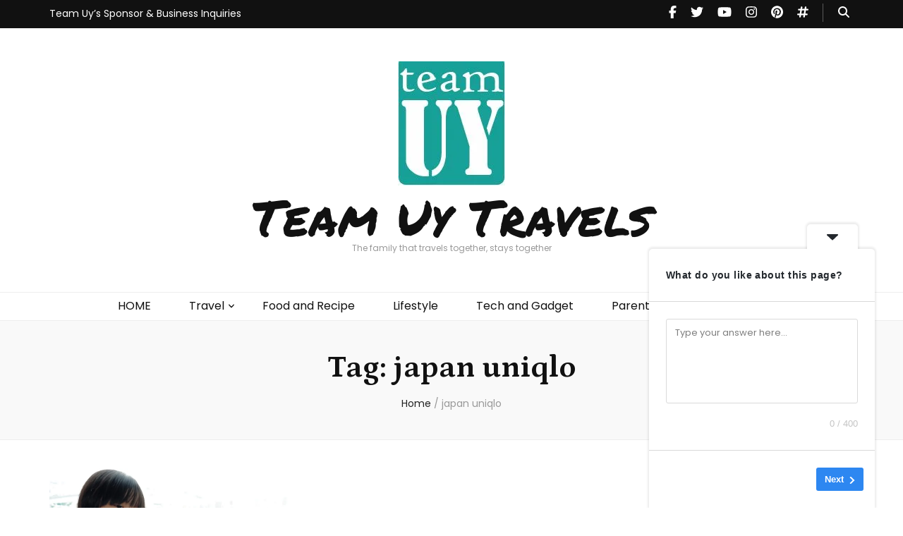

--- FILE ---
content_type: text/html; charset=UTF-8
request_url: https://teamuytravels.com/blog/tag/japan-uniqlo/
body_size: 24685
content:
    <!DOCTYPE html>
    <html lang="en-US">
    <head itemscope itemtype="http://schema.org/WebSite">

    <meta charset="UTF-8">
    <meta name="viewport" content="width=device-width, initial-scale=1">
    <link rel="profile" href="http://gmpg.org/xfn/11">
    
<!-- [BEGIN] Metadata added via All-Meta-Tags plugin by Space X-Chimp ( https://www.spacexchimp.com ) -->
<meta name="B-verify" content="56cd7d12125d6b61ec816267aaea00054550c19e" />
<!-- [END] Metadata added via All-Meta-Tags plugin by Space X-Chimp ( https://www.spacexchimp.com ) -->

<title>japan uniqlo &#8211; Team Uy Travels</title>
<meta name='robots' content='max-image-preview:large' />
	<style>img:is([sizes="auto" i], [sizes^="auto," i]) { contain-intrinsic-size: 3000px 1500px }</style>
	<!-- Jetpack Site Verification Tags -->
<link rel='dns-prefetch' href='//secure.gravatar.com' />
<link rel='dns-prefetch' href='//stats.wp.com' />
<link rel='dns-prefetch' href='//fonts.googleapis.com' />
<link rel='dns-prefetch' href='//v0.wordpress.com' />
<link rel='dns-prefetch' href='//widgets.wp.com' />
<link rel='dns-prefetch' href='//s0.wp.com' />
<link rel='dns-prefetch' href='//0.gravatar.com' />
<link rel='dns-prefetch' href='//1.gravatar.com' />
<link rel='dns-prefetch' href='//2.gravatar.com' />
<link rel='dns-prefetch' href='//jetpack.wordpress.com' />
<link rel='dns-prefetch' href='//public-api.wordpress.com' />
<link rel='preconnect' href='//i0.wp.com' />
<link rel="alternate" type="application/rss+xml" title="Team Uy Travels &raquo; Feed" href="https://teamuytravels.com/feed/" />
<link rel="alternate" type="application/rss+xml" title="Team Uy Travels &raquo; Comments Feed" href="https://teamuytravels.com/comments/feed/" />
<link rel="alternate" type="application/rss+xml" title="Team Uy Travels &raquo; japan uniqlo Tag Feed" href="https://teamuytravels.com/blog/tag/japan-uniqlo/feed/" />
		<!-- This site uses the Google Analytics by MonsterInsights plugin v9.9.0 - Using Analytics tracking - https://www.monsterinsights.com/ -->
							
			
			
							<!-- / Google Analytics by MonsterInsights -->
		
<!-- teamuytravels.com is managing ads with Advanced Ads 2.0.13 – https://wpadvancedads.com/ -->
		<link rel='stylesheet' id='all-css-92e8e966110582c757ce5a07636fb1a4' href='https://teamuytravels.com/_jb_static/??-eJytU8tuGzEM/JueKqtOgSSXoJ8S6MF16KXEjUjF3b8v43UCO60DG+lFAMUZkqOh/G5yiatCVT9R32AV3+AFYSduAMg+iICKTyJeYnOiM4GsLPzujYo1Uc+w5DOK+kicRkcYW2iz38NXBevfjK34AhkDEJTX7sfBRGGG5gg2Ic2X0S13HJ+QPgq0GUW46JNBxUEJSK6aYgJVaH7qkTDtJX2OdAvyil7KTCPq+RYHwCWVUxfl4nSH+1le3Vp8SDq8+fQv/tLpra/xDIQV9lTe0SqFxl2AriaHiiUoXMVbFuScxC3oFNLoC+ducjzhaOdlnEdbFR87UvbSo6SGkyIb4CQ6GTZki5YnZGKzF9MI7XN7mUesm2SaeBgwYSAnEFp6ivz7+PNElsf3xNfLbZ87tNl1/HqpbJ61UDdwkPtfpOa5hmILfK7YzF17BPtSEbKz24OtltGpwfBuzK/ysL67vfmx/nl3e/8txYf1HyCyy4o=' type='text/css' media='all' />
<style id='__EPYT__style-inline-css'>

                .epyt-gallery-thumb {
                        width: 33.333%;
                }
                
</style>
<style id='wp-emoji-styles-inline-css'>

	img.wp-smiley, img.emoji {
		display: inline !important;
		border: none !important;
		box-shadow: none !important;
		height: 1em !important;
		width: 1em !important;
		margin: 0 0.07em !important;
		vertical-align: -0.1em !important;
		background: none !important;
		padding: 0 !important;
	}
</style>
<style id='jetpack-sharing-buttons-style-inline-css'>
.jetpack-sharing-buttons__services-list{display:flex;flex-direction:row;flex-wrap:wrap;gap:0;list-style-type:none;margin:5px;padding:0}.jetpack-sharing-buttons__services-list.has-small-icon-size{font-size:12px}.jetpack-sharing-buttons__services-list.has-normal-icon-size{font-size:16px}.jetpack-sharing-buttons__services-list.has-large-icon-size{font-size:24px}.jetpack-sharing-buttons__services-list.has-huge-icon-size{font-size:36px}@media print{.jetpack-sharing-buttons__services-list{display:none!important}}.editor-styles-wrapper .wp-block-jetpack-sharing-buttons{gap:0;padding-inline-start:0}ul.jetpack-sharing-buttons__services-list.has-background{padding:1.25em 2.375em}
</style>
<style id='classic-theme-styles-inline-css'>
/*! This file is auto-generated */
.wp-block-button__link{color:#fff;background-color:#32373c;border-radius:9999px;box-shadow:none;text-decoration:none;padding:calc(.667em + 2px) calc(1.333em + 2px);font-size:1.125em}.wp-block-file__button{background:#32373c;color:#fff;text-decoration:none}
</style>
<style id='global-styles-inline-css'>
:root{--wp--preset--aspect-ratio--square: 1;--wp--preset--aspect-ratio--4-3: 4/3;--wp--preset--aspect-ratio--3-4: 3/4;--wp--preset--aspect-ratio--3-2: 3/2;--wp--preset--aspect-ratio--2-3: 2/3;--wp--preset--aspect-ratio--16-9: 16/9;--wp--preset--aspect-ratio--9-16: 9/16;--wp--preset--color--black: #000000;--wp--preset--color--cyan-bluish-gray: #abb8c3;--wp--preset--color--white: #ffffff;--wp--preset--color--pale-pink: #f78da7;--wp--preset--color--vivid-red: #cf2e2e;--wp--preset--color--luminous-vivid-orange: #ff6900;--wp--preset--color--luminous-vivid-amber: #fcb900;--wp--preset--color--light-green-cyan: #7bdcb5;--wp--preset--color--vivid-green-cyan: #00d084;--wp--preset--color--pale-cyan-blue: #8ed1fc;--wp--preset--color--vivid-cyan-blue: #0693e3;--wp--preset--color--vivid-purple: #9b51e0;--wp--preset--gradient--vivid-cyan-blue-to-vivid-purple: linear-gradient(135deg,rgba(6,147,227,1) 0%,rgb(155,81,224) 100%);--wp--preset--gradient--light-green-cyan-to-vivid-green-cyan: linear-gradient(135deg,rgb(122,220,180) 0%,rgb(0,208,130) 100%);--wp--preset--gradient--luminous-vivid-amber-to-luminous-vivid-orange: linear-gradient(135deg,rgba(252,185,0,1) 0%,rgba(255,105,0,1) 100%);--wp--preset--gradient--luminous-vivid-orange-to-vivid-red: linear-gradient(135deg,rgba(255,105,0,1) 0%,rgb(207,46,46) 100%);--wp--preset--gradient--very-light-gray-to-cyan-bluish-gray: linear-gradient(135deg,rgb(238,238,238) 0%,rgb(169,184,195) 100%);--wp--preset--gradient--cool-to-warm-spectrum: linear-gradient(135deg,rgb(74,234,220) 0%,rgb(151,120,209) 20%,rgb(207,42,186) 40%,rgb(238,44,130) 60%,rgb(251,105,98) 80%,rgb(254,248,76) 100%);--wp--preset--gradient--blush-light-purple: linear-gradient(135deg,rgb(255,206,236) 0%,rgb(152,150,240) 100%);--wp--preset--gradient--blush-bordeaux: linear-gradient(135deg,rgb(254,205,165) 0%,rgb(254,45,45) 50%,rgb(107,0,62) 100%);--wp--preset--gradient--luminous-dusk: linear-gradient(135deg,rgb(255,203,112) 0%,rgb(199,81,192) 50%,rgb(65,88,208) 100%);--wp--preset--gradient--pale-ocean: linear-gradient(135deg,rgb(255,245,203) 0%,rgb(182,227,212) 50%,rgb(51,167,181) 100%);--wp--preset--gradient--electric-grass: linear-gradient(135deg,rgb(202,248,128) 0%,rgb(113,206,126) 100%);--wp--preset--gradient--midnight: linear-gradient(135deg,rgb(2,3,129) 0%,rgb(40,116,252) 100%);--wp--preset--font-size--small: 13px;--wp--preset--font-size--medium: 20px;--wp--preset--font-size--large: 36px;--wp--preset--font-size--x-large: 42px;--wp--preset--spacing--20: 0.44rem;--wp--preset--spacing--30: 0.67rem;--wp--preset--spacing--40: 1rem;--wp--preset--spacing--50: 1.5rem;--wp--preset--spacing--60: 2.25rem;--wp--preset--spacing--70: 3.38rem;--wp--preset--spacing--80: 5.06rem;--wp--preset--shadow--natural: 6px 6px 9px rgba(0, 0, 0, 0.2);--wp--preset--shadow--deep: 12px 12px 50px rgba(0, 0, 0, 0.4);--wp--preset--shadow--sharp: 6px 6px 0px rgba(0, 0, 0, 0.2);--wp--preset--shadow--outlined: 6px 6px 0px -3px rgba(255, 255, 255, 1), 6px 6px rgba(0, 0, 0, 1);--wp--preset--shadow--crisp: 6px 6px 0px rgba(0, 0, 0, 1);}:where(.is-layout-flex){gap: 0.5em;}:where(.is-layout-grid){gap: 0.5em;}body .is-layout-flex{display: flex;}.is-layout-flex{flex-wrap: wrap;align-items: center;}.is-layout-flex > :is(*, div){margin: 0;}body .is-layout-grid{display: grid;}.is-layout-grid > :is(*, div){margin: 0;}:where(.wp-block-columns.is-layout-flex){gap: 2em;}:where(.wp-block-columns.is-layout-grid){gap: 2em;}:where(.wp-block-post-template.is-layout-flex){gap: 1.25em;}:where(.wp-block-post-template.is-layout-grid){gap: 1.25em;}.has-black-color{color: var(--wp--preset--color--black) !important;}.has-cyan-bluish-gray-color{color: var(--wp--preset--color--cyan-bluish-gray) !important;}.has-white-color{color: var(--wp--preset--color--white) !important;}.has-pale-pink-color{color: var(--wp--preset--color--pale-pink) !important;}.has-vivid-red-color{color: var(--wp--preset--color--vivid-red) !important;}.has-luminous-vivid-orange-color{color: var(--wp--preset--color--luminous-vivid-orange) !important;}.has-luminous-vivid-amber-color{color: var(--wp--preset--color--luminous-vivid-amber) !important;}.has-light-green-cyan-color{color: var(--wp--preset--color--light-green-cyan) !important;}.has-vivid-green-cyan-color{color: var(--wp--preset--color--vivid-green-cyan) !important;}.has-pale-cyan-blue-color{color: var(--wp--preset--color--pale-cyan-blue) !important;}.has-vivid-cyan-blue-color{color: var(--wp--preset--color--vivid-cyan-blue) !important;}.has-vivid-purple-color{color: var(--wp--preset--color--vivid-purple) !important;}.has-black-background-color{background-color: var(--wp--preset--color--black) !important;}.has-cyan-bluish-gray-background-color{background-color: var(--wp--preset--color--cyan-bluish-gray) !important;}.has-white-background-color{background-color: var(--wp--preset--color--white) !important;}.has-pale-pink-background-color{background-color: var(--wp--preset--color--pale-pink) !important;}.has-vivid-red-background-color{background-color: var(--wp--preset--color--vivid-red) !important;}.has-luminous-vivid-orange-background-color{background-color: var(--wp--preset--color--luminous-vivid-orange) !important;}.has-luminous-vivid-amber-background-color{background-color: var(--wp--preset--color--luminous-vivid-amber) !important;}.has-light-green-cyan-background-color{background-color: var(--wp--preset--color--light-green-cyan) !important;}.has-vivid-green-cyan-background-color{background-color: var(--wp--preset--color--vivid-green-cyan) !important;}.has-pale-cyan-blue-background-color{background-color: var(--wp--preset--color--pale-cyan-blue) !important;}.has-vivid-cyan-blue-background-color{background-color: var(--wp--preset--color--vivid-cyan-blue) !important;}.has-vivid-purple-background-color{background-color: var(--wp--preset--color--vivid-purple) !important;}.has-black-border-color{border-color: var(--wp--preset--color--black) !important;}.has-cyan-bluish-gray-border-color{border-color: var(--wp--preset--color--cyan-bluish-gray) !important;}.has-white-border-color{border-color: var(--wp--preset--color--white) !important;}.has-pale-pink-border-color{border-color: var(--wp--preset--color--pale-pink) !important;}.has-vivid-red-border-color{border-color: var(--wp--preset--color--vivid-red) !important;}.has-luminous-vivid-orange-border-color{border-color: var(--wp--preset--color--luminous-vivid-orange) !important;}.has-luminous-vivid-amber-border-color{border-color: var(--wp--preset--color--luminous-vivid-amber) !important;}.has-light-green-cyan-border-color{border-color: var(--wp--preset--color--light-green-cyan) !important;}.has-vivid-green-cyan-border-color{border-color: var(--wp--preset--color--vivid-green-cyan) !important;}.has-pale-cyan-blue-border-color{border-color: var(--wp--preset--color--pale-cyan-blue) !important;}.has-vivid-cyan-blue-border-color{border-color: var(--wp--preset--color--vivid-cyan-blue) !important;}.has-vivid-purple-border-color{border-color: var(--wp--preset--color--vivid-purple) !important;}.has-vivid-cyan-blue-to-vivid-purple-gradient-background{background: var(--wp--preset--gradient--vivid-cyan-blue-to-vivid-purple) !important;}.has-light-green-cyan-to-vivid-green-cyan-gradient-background{background: var(--wp--preset--gradient--light-green-cyan-to-vivid-green-cyan) !important;}.has-luminous-vivid-amber-to-luminous-vivid-orange-gradient-background{background: var(--wp--preset--gradient--luminous-vivid-amber-to-luminous-vivid-orange) !important;}.has-luminous-vivid-orange-to-vivid-red-gradient-background{background: var(--wp--preset--gradient--luminous-vivid-orange-to-vivid-red) !important;}.has-very-light-gray-to-cyan-bluish-gray-gradient-background{background: var(--wp--preset--gradient--very-light-gray-to-cyan-bluish-gray) !important;}.has-cool-to-warm-spectrum-gradient-background{background: var(--wp--preset--gradient--cool-to-warm-spectrum) !important;}.has-blush-light-purple-gradient-background{background: var(--wp--preset--gradient--blush-light-purple) !important;}.has-blush-bordeaux-gradient-background{background: var(--wp--preset--gradient--blush-bordeaux) !important;}.has-luminous-dusk-gradient-background{background: var(--wp--preset--gradient--luminous-dusk) !important;}.has-pale-ocean-gradient-background{background: var(--wp--preset--gradient--pale-ocean) !important;}.has-electric-grass-gradient-background{background: var(--wp--preset--gradient--electric-grass) !important;}.has-midnight-gradient-background{background: var(--wp--preset--gradient--midnight) !important;}.has-small-font-size{font-size: var(--wp--preset--font-size--small) !important;}.has-medium-font-size{font-size: var(--wp--preset--font-size--medium) !important;}.has-large-font-size{font-size: var(--wp--preset--font-size--large) !important;}.has-x-large-font-size{font-size: var(--wp--preset--font-size--x-large) !important;}
:where(.wp-block-post-template.is-layout-flex){gap: 1.25em;}:where(.wp-block-post-template.is-layout-grid){gap: 1.25em;}
:where(.wp-block-columns.is-layout-flex){gap: 2em;}:where(.wp-block-columns.is-layout-grid){gap: 2em;}
:root :where(.wp-block-pullquote){font-size: 1.5em;line-height: 1.6;}
</style>
<link rel='stylesheet' id='blossom-feminine-google-fonts-css' href='https://fonts.googleapis.com/css?family=Poppins%3A100%2C100italic%2C200%2C200italic%2C300%2C300italic%2Cregular%2Citalic%2C500%2C500italic%2C600%2C600italic%2C700%2C700italic%2C800%2C800italic%2C900%2C900italic%7CPetrona%3A100%2C200%2C300%2Cregular%2C500%2C600%2C700%2C800%2C900%2C100italic%2C200italic%2C300italic%2Citalic%2C500italic%2C600italic%2C700italic%2C800italic%2C900italic%7CPermanent+Marker%3Aregular' media='all' />



<script data-jetpack-boost="ignore" type="text/javascript" src="https://teamuytravels.com/wp-includes/js/jquery/jquery.min.js?ver=3.7.1" id="jquery-core-js"></script>



<link rel="https://api.w.org/" href="https://teamuytravels.com/wp-json/" /><link rel="alternate" title="JSON" type="application/json" href="https://teamuytravels.com/wp-json/wp/v2/tags/43" /><link rel="EditURI" type="application/rsd+xml" title="RSD" href="https://teamuytravels.com/xmlrpc.php?rsd" />
<meta name="generator" content="WordPress 6.7.4" />
	<style>img#wpstats{display:none}</style>
				
				<style>
			.no-js img.lazyload { display: none; }
			figure.wp-block-image img.lazyloading { min-width: 150px; }
							.lazyload, .lazyloading { opacity: 0; }
				.lazyloaded {
					opacity: 1;
					transition: opacity 400ms;
					transition-delay: 0ms;
				}
					</style>
		<meta name="description" content="Posts about japan uniqlo written by Catha" />

<!-- Jetpack Open Graph Tags -->
<meta property="og:type" content="website" />
<meta property="og:title" content="japan uniqlo &#8211; Team Uy Travels" />
<meta property="og:url" content="https://teamuytravels.com/blog/tag/japan-uniqlo/" />
<meta property="og:site_name" content="Team Uy Travels" />
<meta property="og:image" content="https://i0.wp.com/teamuytravels.com/wp-content/uploads/2018/01/cropped-team-uy-logo.jpg?fit=512%2C512&#038;ssl=1" />
<meta property="og:image:width" content="512" />
<meta property="og:image:height" content="512" />
<meta property="og:image:alt" content="" />
<meta property="og:locale" content="en_US" />

<!-- End Jetpack Open Graph Tags -->
<link rel="icon" href="https://i0.wp.com/teamuytravels.com/wp-content/uploads/2018/01/cropped-team-uy-logo.jpg?fit=32%2C32&#038;ssl=1" sizes="32x32" />
<link rel="icon" href="https://i0.wp.com/teamuytravels.com/wp-content/uploads/2018/01/cropped-team-uy-logo.jpg?fit=192%2C192&#038;ssl=1" sizes="192x192" />
<link rel="apple-touch-icon" href="https://i0.wp.com/teamuytravels.com/wp-content/uploads/2018/01/cropped-team-uy-logo.jpg?fit=180%2C180&#038;ssl=1" />
<meta name="msapplication-TileImage" content="https://i0.wp.com/teamuytravels.com/wp-content/uploads/2018/01/cropped-team-uy-logo.jpg?fit=270%2C270&#038;ssl=1" />
<style type='text/css' media='all'>     
    .content-newsletter .blossomthemes-email-newsletter-wrapper.bg-img:after,
    .widget_blossomthemes_email_newsletter_widget .blossomthemes-email-newsletter-wrapper:after{
        background: rgba(4, 195, 216, 0.8);    }
    
    /* primary color */
    a{
    	color: #04c3d8;
    }
    
    a:hover, a:focus {
    	color: #04c3d8;
    }

    .secondary-nav ul li a:hover,
    .secondary-nav ul li:hover > a,
    .secondary-nav .current_page_item > a,
    .secondary-nav .current-menu-item > a,
    .secondary-nav .current_page_ancestor > a,
    .secondary-nav .current-menu-ancestor > a,
    .secondary-nav ul li a:focus, 
    .secondary-nav ul li:focus > a, 
    .header-t .social-networks li a:hover,
    .header-t .social-networks li a:focus, 
    .main-navigation ul li a:hover,
    .main-navigation ul li:hover > a,
    .main-navigation .current_page_item > a,
    .main-navigation .current-menu-item > a,
    .main-navigation .current_page_ancestor > a,
    .main-navigation .current-menu-ancestor > a,
    .main-navigation ul li a:focus, 
    .main-navigation ul li:focus > a, 
    .banner .banner-text .cat-links a:hover,
    .banner .banner-text .cat-links a:focus, 
    .banner .banner-text .title a:hover,
    .banner .banner-text .title a:focus, 
    #primary .post .text-holder .entry-header .entry-title a:hover,
     #primary .post .text-holder .entry-header .entry-title a:focus, 
     .archive .blossom-portfolio .entry-header .entry-title a:hover, 
     .archive .blossom-portfolio .entry-header .entry-title a:focus, 
    .widget ul li a:hover,
 .widget ul li a:focus,
    .site-footer .widget ul li a:hover,
 .site-footer .widget ul li a:focus,
    .related-post .post .text-holder .cat-links a:hover,
 .related-post .post .text-holder .cat-links a:focus,
 .related-post .post .text-holder .entry-title a:hover,
 .related-post .post .text-holder .entry-title a:focus,
    .comments-area .comment-body .comment-metadata a:hover,
 .comments-area .comment-body .comment-metadata a:focus,
    .search #primary .search-post .text-holder .entry-header .entry-title a:hover,
 .search #primary .search-post .text-holder .entry-header .entry-title a:focus,
    .site-title a:hover, .site-title a:focus, 
    .widget_bttk_popular_post ul li .entry-header .entry-meta a:hover,
 .widget_bttk_popular_post ul li .entry-header .entry-meta a:focus,
 .widget_bttk_pro_recent_post ul li .entry-header .entry-meta a:hover,
 .widget_bttk_pro_recent_post ul li .entry-header .entry-meta a:focus,
    .widget_bttk_popular_post .style-two li .entry-header .cat-links a,
    .widget_bttk_pro_recent_post .style-two li .entry-header .cat-links a,
    .widget_bttk_popular_post .style-three li .entry-header .cat-links a,
    .widget_bttk_pro_recent_post .style-three li .entry-header .cat-links a,
    .site-footer .widget_bttk_posts_category_slider_widget .carousel-title .title a:hover,
 .site-footer .widget_bttk_posts_category_slider_widget .carousel-title .title a:focus,
    .portfolio-sorting .button:hover,
 .portfolio-sorting .button:focus,
    .portfolio-sorting .button.is-checked,
    .portfolio-item .portfolio-img-title a:hover,
 .portfolio-item .portfolio-img-title a:focus,
    .portfolio-item .portfolio-cat a:hover,
 .portfolio-item .portfolio-cat a:focus,
    .entry-header .portfolio-cat a:hover,
 .entry-header .portfolio-cat a:focus, 
    .widget ul li a:hover, .widget ul li a:focus, 
    .widget_bttk_posts_category_slider_widget .carousel-title .title a:hover, 
    .widget_bttk_posts_category_slider_widget .carousel-title .title a:focus, 
    .widget_bttk_popular_post ul li .entry-header .entry-meta a:hover, 
    .widget_bttk_popular_post ul li .entry-header .entry-meta a:focus, 
    .widget_bttk_pro_recent_post ul li .entry-header .entry-meta a:hover, 
    .widget_bttk_pro_recent_post ul li .entry-header .entry-meta a:focus, 
    #primary .post .text-holder .entry-footer .share .social-networks li a:hover,
 #primary .post .text-holder .entry-footer .share .social-networks li a:focus, 
 .author-section .text-holder .social-networks li a:hover,
 .author-section .text-holder .social-networks li a:focus, 
 .comments-area .comment-body .fn a:hover,
 .comments-area .comment-body .fn a:focus, 
 .archive #primary .post .text-holder .entry-header .top .share .social-networks li a:hover,
    .archive #primary .post .text-holder .entry-header .top .share .social-networks li a:focus,
    .widget_rss .widget-title a:hover,
.widget_rss .widget-title a:focus, 
.search #primary .search-post .text-holder .entry-header .top .share .social-networks li a:hover,
 .search #primary .search-post .text-holder .entry-header .top .share .social-networks li a:focus, 
 .submenu-toggle:hover, 
    .submenu-toggle:focus,
    .entry-content a:hover,
   .entry-summary a:hover,
   .page-content a:hover,
   .comment-content a:hover,
   .widget .textwidget a:hover{
        color: #04c3d8;
    }

    .category-section .col .img-holder .text-holder,
    .pagination a{
        border-color: #04c3d8;
    }

    .category-section .col .img-holder .text-holder span,
    #primary .post .text-holder .entry-footer .btn-readmore:hover,
    #primary .post .text-holder .entry-footer .btn-readmore:focus, 
    .pagination a:hover,
    .pagination a:focus,
    .widget_calendar caption,
    .widget_calendar table tbody td a,
    .widget_tag_cloud .tagcloud a:hover,
 .widget_tag_cloud .tagcloud a:focus,
    #blossom-top,
    .single #primary .post .entry-footer .tags a:hover,
    .single #primary .post .entry-footer .tags a:focus, 
    .error-holder .page-content a:hover,
 .error-holder .page-content a:focus,
    .widget_bttk_author_bio .readmore:hover,
 .widget_bttk_author_bio .readmore:focus,
    .widget_bttk_image_text_widget ul li .btn-readmore:hover,
 .widget_bttk_image_text_widget ul li .btn-readmore:focus,
    .widget_bttk_custom_categories ul li a:hover .post-count,
 .widget_bttk_custom_categories ul li a:hover:focus .post-count,
    .content-instagram ul li .instagram-meta .like,
    .content-instagram ul li .instagram-meta .comment,
    #secondary .widget_blossomtheme_featured_page_widget .text-holder .btn-readmore:hover,
 #secondary .widget_blossomtheme_featured_page_widget .text-holder .btn-readmore:focus,
    #secondary .widget_blossomtheme_companion_cta_widget .btn-cta:hover,
 #secondary .widget_blossomtheme_companion_cta_widget .btn-cta:focus,
    #secondary .widget_bttk_icon_text_widget .text-holder .btn-readmore:hover,
 #secondary .widget_bttk_icon_text_widget .text-holder .btn-readmore:focus,
    .site-footer .widget_blossomtheme_companion_cta_widget .btn-cta:hover,
 .site-footer .widget_blossomtheme_companion_cta_widget .btn-cta:focus,
    .site-footer .widget_blossomtheme_featured_page_widget .text-holder .btn-readmore:hover,
 .site-footer .widget_blossomtheme_featured_page_widget .text-holder .btn-readmore:focus,
    .site-footer .widget_bttk_icon_text_widget .text-holder .btn-readmore:hover,
 .site-footer .widget_bttk_icon_text_widget .text-holder .btn-readmore:focus, 
    .widget_bttk_social_links ul li a:hover, 
    .widget_bttk_social_links ul li a:focus, 
    .widget_bttk_posts_category_slider_widget .owl-theme .owl-prev:hover,
 .widget_bttk_posts_category_slider_widget .owl-theme .owl-prev:focus,
 .widget_bttk_posts_category_slider_widget .owl-theme .owl-next:hover,
 .widget_bttk_posts_category_slider_widget .owl-theme .owl-next:focus{
        background: #04c3d8;
    }

    .pagination .current,
    .post-navigation .nav-links .nav-previous a:hover,
    .post-navigation .nav-links .nav-next a:hover, 
 .post-navigation .nav-links .nav-previous a:focus,
 .post-navigation .nav-links .nav-next a:focus{
        background: #04c3d8;
        border-color: #04c3d8;
    }

    #primary .post .entry-content blockquote,
    #primary .page .entry-content blockquote{
        border-bottom-color: #04c3d8;
        border-top-color: #04c3d8;
    }

    #primary .post .entry-content .pull-left,
    #primary .page .entry-content .pull-left,
    #primary .post .entry-content .pull-right,
    #primary .page .entry-content .pull-right{border-left-color: #04c3d8;}

    .error-holder .page-content h2{
        text-shadow: 6px 6px 0 #04c3d8;
    }

    
    body,
    button,
    input,
    select,
    optgroup,
    textarea{
        font-family : Poppins;
        font-size   : 16px;
    }

    #primary .post .entry-content blockquote cite,
    #primary .page .entry-content blockquote cite {
        font-family : Poppins;
    }

    .banner .banner-text .title,
    #primary .sticky .text-holder .entry-header .entry-title,
    #primary .post .text-holder .entry-header .entry-title,
    .author-section .text-holder .title,
    .post-navigation .nav-links .nav-previous .post-title,
    .post-navigation .nav-links .nav-next .post-title,
    .related-post .post .text-holder .entry-title,
    .comments-area .comments-title,
    .comments-area .comment-body .fn,
    .comments-area .comment-reply-title,
    .page-header .page-title,
    #primary .post .entry-content blockquote,
    #primary .page .entry-content blockquote,
    #primary .post .entry-content .pull-left,
    #primary .page .entry-content .pull-left,
    #primary .post .entry-content .pull-right,
    #primary .page .entry-content .pull-right,
    #primary .post .entry-content h1,
    #primary .page .entry-content h1,
    #primary .post .entry-content h2,
    #primary .page .entry-content h2,
    #primary .post .entry-content h3,
    #primary .page .entry-content h3,
    #primary .post .entry-content h4,
    #primary .page .entry-content h4,
    #primary .post .entry-content h5,
    #primary .page .entry-content h5,
    #primary .post .entry-content h6,
    #primary .page .entry-content h6,
    .search #primary .search-post .text-holder .entry-header .entry-title,
    .error-holder .page-content h2,
    .widget_bttk_author_bio .title-holder,
    .widget_bttk_popular_post ul li .entry-header .entry-title,
    .widget_bttk_pro_recent_post ul li .entry-header .entry-title,
    .widget_bttk_posts_category_slider_widget .carousel-title .title,
    .content-newsletter .blossomthemes-email-newsletter-wrapper .text-holder h3,
    .widget_blossomthemes_email_newsletter_widget .blossomthemes-email-newsletter-wrapper .text-holder h3,
    #secondary .widget_bttk_testimonial_widget .text-holder .name,
    #secondary .widget_bttk_description_widget .text-holder .name,
    .site-footer .widget_bttk_description_widget .text-holder .name,
    .site-footer .widget_bttk_testimonial_widget .text-holder .name,
    .portfolio-text-holder .portfolio-img-title,
    .portfolio-holder .entry-header .entry-title,
    .single-blossom-portfolio .post-navigation .nav-previous a,
    .single-blossom-portfolio .post-navigation .nav-next a,
    .related-portfolio-title{
        font-family: Petrona;
    }

    .site-title{
        font-size   : 70px;
        font-family : Permanent Marker;
        font-weight : 400;
        font-style  : normal;
    }
    
               
    </style>		<style type="text/css" id="wp-custom-css">
			.woocommerce-page .archive-description {
    display: none;
}		</style>
		
</head>

<body class="archive tag tag-japan-uniqlo tag-43 wp-custom-logo hfeed rightsidebar aa-prefix-teamu-" itemscope itemtype="http://schema.org/WebPage">
	
    <div id="page" class="site"><a aria-label="skip to content" class="skip-link" href="#content">Skip to Content</a>
        <header id="masthead" class="site-header" itemscope itemtype="http://schema.org/WPHeader">
    
		<div class="header-t">
			<div class="container">

                				    <button aria-label="secondary menu toggle button" id="secondary-toggle-button" data-toggle-target=".menu-modal" data-toggle-body-class="showing-menu-modal" aria-expanded="false" data-set-focus=".close-nav-toggle"><i class="fa fa-bars"></i></button>	
                
                <nav id="secondary-navigation" class="secondary-nav" itemscope itemtype="http://schema.org/SiteNavigationElement">
                    <div class="secondary-menu-list menu-modal cover-modal" data-modal-target-string=".menu-modal">
                        <button class="close close-nav-toggle" data-toggle-target=".menu-modal" data-toggle-body-class="showing-menu-modal" aria-expanded="false" data-set-focus=".menu-modal">
                            <span class="toggle-bar"></span>
                            <span class="toggle-bar"></span>
                        </button>
                        <div class="mobile-menu" aria-label="Mobile">
                			<div class="menu-places-container"><ul id="secondary-menu" class="menu-modal"><li id="menu-item-144" class="menu-item menu-item-type-post_type menu-item-object-page menu-item-144"><a href="https://teamuytravels.com/travel-sponsor-business-opportunities/">Team Uy&#8217;s Sponsor &#038; Business Inquiries</a></li>
</ul></div>                        </div>
                    </div>
                
        		</nav><!-- #secondary-navigation -->
                
				<div class="right">
					<div class="tools">
						<div class="form-section">
							<button aria-label="search toggle button" id="btn-search" class="search-toggle btn-search " data-toggle-target=".search-modal" data-toggle-body-class="showing-search-modal" data-set-focus=".search-modal .search-field" aria-expanded="false">
                                <i class="fas fa-search"></i>
                            </button>
							<div class="form-holder search-modal cover-modal" data-modal-target-string=".search-modal">
								<div class="form-holder-inner">
                                    <form role="search" method="get" class="search-form" action="https://teamuytravels.com/">
				<label>
					<span class="screen-reader-text">Search for:</span>
					<input type="search" class="search-field" placeholder="Search &hellip;" value="" name="s" />
				</label>
				<input type="submit" class="search-submit" value="Search" />
			</form>                        
                                </div>
							</div>
						</div>
                        					
					</div>
                    
					    <ul class="social-networks">
    	            <li><a href="https://www.facebook.com/TeamUyTravels" target="_blank" rel="nofollow"><i class="fa fa-facebook"></i></a></li>    	   
                        <li><a href="https://twitter.com/TeamUyTravels" target="_blank" rel="nofollow"><i class="fa fa-twitter"></i></a></li>    	   
                        <li><a href="https://www.youtube.com/teamuy" target="_blank" rel="nofollow"><i class="fa fa-youtube-play"></i></a></li>    	   
                        <li><a href="https://www.instagram.com/team.uy" target="_blank" rel="nofollow"><i class="fa fa-instagram"></i></a></li>    	   
                        <li><a href="https://www.pinterest.com/teamuytravels" target="_blank" rel="nofollow"><i class="fa fa-pinterest"></i></a></li>    	   
                        <li><a href="https://tiktok.com/@teamuyph" target="_blank" rel="nofollow"><i class="fas fa-hashtag"></i></a></li>    	   
            	</ul>
                        
				</div>
                
			</div>
		</div><!-- .header-t -->
        
		<div class="header-m site-branding">
			<div class="container" itemscope itemtype="http://schema.org/Organization">
				<a href="https://teamuytravels.com/" class="custom-logo-link" rel="home"><img width="152" height="176"   alt="Team Uy Travels" decoding="async" data-attachment-id="243" data-permalink="https://teamuytravels.com/cropped-team-uy-logo-1-jpg/" data-orig-file="https://i0.wp.com/teamuytravels.com/wp-content/uploads/2018/01/cropped-team-uy-logo-1.jpg?fit=152%2C176&amp;ssl=1" data-orig-size="152,176" data-comments-opened="1" data-image-meta="{&quot;aperture&quot;:&quot;0&quot;,&quot;credit&quot;:&quot;&quot;,&quot;camera&quot;:&quot;&quot;,&quot;caption&quot;:&quot;&quot;,&quot;created_timestamp&quot;:&quot;0&quot;,&quot;copyright&quot;:&quot;&quot;,&quot;focal_length&quot;:&quot;0&quot;,&quot;iso&quot;:&quot;0&quot;,&quot;shutter_speed&quot;:&quot;0&quot;,&quot;title&quot;:&quot;&quot;,&quot;orientation&quot;:&quot;0&quot;}" data-image-title="cropped-team-uy-logo-1.jpg" data-image-description="&lt;p&gt;https://teamuytravels.com/wp-content/uploads/2018/01/cropped-team-uy-logo-1.jpg&lt;/p&gt;
" data-image-caption="" data-medium-file="https://i0.wp.com/teamuytravels.com/wp-content/uploads/2018/01/cropped-team-uy-logo-1.jpg?fit=152%2C176&amp;ssl=1" data-large-file="https://i0.wp.com/teamuytravels.com/wp-content/uploads/2018/01/cropped-team-uy-logo-1.jpg?fit=152%2C176&amp;ssl=1" data-src="https://i0.wp.com/teamuytravels.com/wp-content/uploads/2018/01/cropped-team-uy-logo-1.jpg?fit=152%2C176&amp;ssl=1" class="custom-logo lazyload" src="[data-uri]" /><noscript><img width="152" height="176" src="https://i0.wp.com/teamuytravels.com/wp-content/uploads/2018/01/cropped-team-uy-logo-1.jpg?fit=152%2C176&amp;ssl=1" class="custom-logo" alt="Team Uy Travels" decoding="async" data-attachment-id="243" data-permalink="https://teamuytravels.com/cropped-team-uy-logo-1-jpg/" data-orig-file="https://i0.wp.com/teamuytravels.com/wp-content/uploads/2018/01/cropped-team-uy-logo-1.jpg?fit=152%2C176&amp;ssl=1" data-orig-size="152,176" data-comments-opened="1" data-image-meta="{&quot;aperture&quot;:&quot;0&quot;,&quot;credit&quot;:&quot;&quot;,&quot;camera&quot;:&quot;&quot;,&quot;caption&quot;:&quot;&quot;,&quot;created_timestamp&quot;:&quot;0&quot;,&quot;copyright&quot;:&quot;&quot;,&quot;focal_length&quot;:&quot;0&quot;,&quot;iso&quot;:&quot;0&quot;,&quot;shutter_speed&quot;:&quot;0&quot;,&quot;title&quot;:&quot;&quot;,&quot;orientation&quot;:&quot;0&quot;}" data-image-title="cropped-team-uy-logo-1.jpg" data-image-description="&lt;p&gt;https://teamuytravels.com/wp-content/uploads/2018/01/cropped-team-uy-logo-1.jpg&lt;/p&gt;
" data-image-caption="" data-medium-file="https://i0.wp.com/teamuytravels.com/wp-content/uploads/2018/01/cropped-team-uy-logo-1.jpg?fit=152%2C176&amp;ssl=1" data-large-file="https://i0.wp.com/teamuytravels.com/wp-content/uploads/2018/01/cropped-team-uy-logo-1.jpg?fit=152%2C176&amp;ssl=1" /></noscript></a>                    <p class="site-title" itemprop="name"><a href="https://teamuytravels.com/" rel="home" itemprop="url">Team Uy Travels</a></p>
                                    <p class="site-description" itemprop="description">The family that travels together, stays together</p>
                			</div>
		</div><!-- .header-m -->
        
		<div class="header-b">
			<div class="container">
				<button aria-label="primary menu toggle button" id="primary-toggle-button" data-toggle-target=".main-menu-modal" data-toggle-body-class="showing-main-menu-modal" aria-expanded="false" data-set-focus=".close-main-nav-toggle"><i class="fa fa-bars"></i></button>
				<nav id="site-navigation" class="main-navigation" itemscope itemtype="http://schema.org/SiteNavigationElement">
                    <div class="primary-menu-list main-menu-modal cover-modal" data-modal-target-string=".main-menu-modal">
                        <button class="close close-main-nav-toggle" data-toggle-target=".main-menu-modal" data-toggle-body-class="showing-main-menu-modal" aria-expanded="false" data-set-focus=".main-menu-modal"><i class="fa fa-times"></i>Close</button>
                        <div class="mobile-menu" aria-label="Mobile">
                			<div class="menu-home-container"><ul id="primary-menu" class="main-menu-modal"><li id="menu-item-247" class="menu-item menu-item-type-custom menu-item-object-custom menu-item-home menu-item-247"><a href="https://teamuytravels.com">HOME</a></li>
<li id="menu-item-6420" class="menu-item menu-item-type-taxonomy menu-item-object-category menu-item-has-children menu-item-6420"><a href="https://teamuytravels.com/blog/category/travel/">Travel</a>
<ul class="sub-menu">
	<li id="menu-item-169" class="menu-item menu-item-type-taxonomy menu-item-object-category menu-item-169"><a href="https://teamuytravels.com/blog/category/japan/">JAPAN</a></li>
	<li id="menu-item-536" class="menu-item menu-item-type-taxonomy menu-item-object-category menu-item-536"><a href="https://teamuytravels.com/blog/category/south-korea/">SOUTH KOREA</a></li>
	<li id="menu-item-170" class="menu-item menu-item-type-taxonomy menu-item-object-category menu-item-170"><a href="https://teamuytravels.com/blog/category/taiwan/">TAIWAN</a></li>
	<li id="menu-item-329" class="menu-item menu-item-type-taxonomy menu-item-object-category menu-item-329"><a href="https://teamuytravels.com/blog/category/philippines-teamuy/">PHILIPPINES</a></li>
</ul>
</li>
<li id="menu-item-15717" class="menu-item menu-item-type-taxonomy menu-item-object-category menu-item-15717"><a href="https://teamuytravels.com/blog/category/food-and-recipe/">Food and Recipe</a></li>
<li id="menu-item-15715" class="menu-item menu-item-type-taxonomy menu-item-object-category menu-item-15715"><a href="https://teamuytravels.com/blog/category/lifestyle/">Lifestyle</a></li>
<li id="menu-item-15716" class="menu-item menu-item-type-taxonomy menu-item-object-category menu-item-15716"><a href="https://teamuytravels.com/blog/category/tech-and-gadget/">Tech and Gadget</a></li>
<li id="menu-item-6419" class="menu-item menu-item-type-taxonomy menu-item-object-category menu-item-6419"><a href="https://teamuytravels.com/blog/category/mommys-corner/">Parenting</a></li>
<li id="menu-item-282" class="menu-item menu-item-type-post_type menu-item-object-page menu-item-282"><a href="https://teamuytravels.com/meat-team-uy/">Meet Team Uy</a></li>
</ul></div>                        </div>
                    </div>
        		</nav><!-- #site-navigation -->                
			</div>
		</div><!-- .header-b -->
        
	</header><!-- #masthead -->
        <div class="top-bar">
		<div class="container">
			    <header class="page-header">
    <h1 class="page-title">Tag: <span>japan uniqlo</span></h1>    </header><!-- .page-header -->
    <div class="breadcrumb-wrapper">
                <div id="crumbs" itemscope itemtype="http://schema.org/BreadcrumbList"> 
                    <span itemprop="itemListElement" itemscope itemtype="http://schema.org/ListItem">
                        <a itemprop="item" href="https://teamuytravels.com"><span itemprop="name">Home</span></a>
                        <meta itemprop="position" content="1" />
                        <span class="separator">/</span>
                    </span><span class="current" itemprop="itemListElement" itemscope itemtype="http://schema.org/ListItem"><a itemprop="item" href="https://teamuytravels.com/blog/tag/japan-uniqlo/"><span itemprop="name">japan uniqlo</span></a><meta itemprop="position" content="2" /></span></div></div><!-- .breadcrumb-wrapper -->		</div>
	</div>
        <div class="container main-content">
                <div id="content" class="site-content">
            <div class="row">
    
	<div id="primary" class="content-area">
		<main id="main" class="site-main">

		            
            <div class="row">
            
<article id="post-13" class="post-13 post type-post status-publish format-standard has-post-thumbnail hentry category-japan category-tips tag-japan tag-japan-automatic-toilet tag-japan-chopstick tag-japan-hello-kitty tag-japan-tatami tag-japan-uniqlo tag-japan-yukata tag-manga-anime tag-sailormoon tag-sakura tag-shibuya tag-slippers tag-something-to-keep tag-souvenirs tag-sushi tag-tassel tag-travel" itemscope itemtype="https://schema.org/Blog">
	
    <a href="https://teamuytravels.com/blog/2017/07/08/souvenirs-from-japan/" class="post-thumbnail"><img width="450" height="300"   alt="SOPHIA TEAM UY TRAVELS" decoding="async" fetchpriority="high" srcset="https://i0.wp.com/teamuytravels.com/wp-content/uploads/2017/07/DSCF0788-SMALL.jpg?resize=450%2C300&amp;ssl=1 450w, https://i0.wp.com/teamuytravels.com/wp-content/uploads/2017/07/DSCF0788-SMALL.jpg?zoom=2&amp;resize=450%2C300&amp;ssl=1 900w"  data-attachment-id="272" data-permalink="https://teamuytravels.com/blog/2017/07/08/souvenirs-from-japan/dscf0788-small/" data-orig-file="https://i0.wp.com/teamuytravels.com/wp-content/uploads/2017/07/DSCF0788-SMALL.jpg?fit=1332%2C1077&amp;ssl=1" data-orig-size="1332,1077" data-comments-opened="1" data-image-meta="{&quot;aperture&quot;:&quot;4.5&quot;,&quot;credit&quot;:&quot;&quot;,&quot;camera&quot;:&quot;X-A10&quot;,&quot;caption&quot;:&quot;&quot;,&quot;created_timestamp&quot;:&quot;1497387591&quot;,&quot;copyright&quot;:&quot;&quot;,&quot;focal_length&quot;:&quot;16&quot;,&quot;iso&quot;:&quot;400&quot;,&quot;shutter_speed&quot;:&quot;0.0066666666666667&quot;,&quot;title&quot;:&quot;&quot;,&quot;orientation&quot;:&quot;1&quot;}" data-image-title="SOPHIA TEAM UY TRAVELS" data-image-description="" data-image-caption="&lt;p&gt;SOPHIA TEAM UY TRAVELS&lt;/p&gt;
" data-medium-file="https://i0.wp.com/teamuytravels.com/wp-content/uploads/2017/07/DSCF0788-SMALL.jpg?fit=300%2C243&amp;ssl=1" data-large-file="https://i0.wp.com/teamuytravels.com/wp-content/uploads/2017/07/DSCF0788-SMALL.jpg?fit=1020%2C825&amp;ssl=1" data-src="https://i0.wp.com/teamuytravels.com/wp-content/uploads/2017/07/DSCF0788-SMALL.jpg?resize=450%2C300&amp;ssl=1" data-sizes="(max-width: 450px) 100vw, 450px" class="attachment-blossom-feminine-cat size-blossom-feminine-cat wp-post-image lazyload" src="[data-uri]" /><noscript><img width="450" height="300" src="https://i0.wp.com/teamuytravels.com/wp-content/uploads/2017/07/DSCF0788-SMALL.jpg?resize=450%2C300&amp;ssl=1" class="attachment-blossom-feminine-cat size-blossom-feminine-cat wp-post-image" alt="SOPHIA TEAM UY TRAVELS" decoding="async" fetchpriority="high" srcset="https://i0.wp.com/teamuytravels.com/wp-content/uploads/2017/07/DSCF0788-SMALL.jpg?resize=450%2C300&amp;ssl=1 450w, https://i0.wp.com/teamuytravels.com/wp-content/uploads/2017/07/DSCF0788-SMALL.jpg?zoom=2&amp;resize=450%2C300&amp;ssl=1 900w" sizes="(max-width: 450px) 100vw, 450px" data-attachment-id="272" data-permalink="https://teamuytravels.com/blog/2017/07/08/souvenirs-from-japan/dscf0788-small/" data-orig-file="https://i0.wp.com/teamuytravels.com/wp-content/uploads/2017/07/DSCF0788-SMALL.jpg?fit=1332%2C1077&amp;ssl=1" data-orig-size="1332,1077" data-comments-opened="1" data-image-meta="{&quot;aperture&quot;:&quot;4.5&quot;,&quot;credit&quot;:&quot;&quot;,&quot;camera&quot;:&quot;X-A10&quot;,&quot;caption&quot;:&quot;&quot;,&quot;created_timestamp&quot;:&quot;1497387591&quot;,&quot;copyright&quot;:&quot;&quot;,&quot;focal_length&quot;:&quot;16&quot;,&quot;iso&quot;:&quot;400&quot;,&quot;shutter_speed&quot;:&quot;0.0066666666666667&quot;,&quot;title&quot;:&quot;&quot;,&quot;orientation&quot;:&quot;1&quot;}" data-image-title="SOPHIA TEAM UY TRAVELS" data-image-description="" data-image-caption="&lt;p&gt;SOPHIA TEAM UY TRAVELS&lt;/p&gt;
" data-medium-file="https://i0.wp.com/teamuytravels.com/wp-content/uploads/2017/07/DSCF0788-SMALL.jpg?fit=300%2C243&amp;ssl=1" data-large-file="https://i0.wp.com/teamuytravels.com/wp-content/uploads/2017/07/DSCF0788-SMALL.jpg?fit=1020%2C825&amp;ssl=1" /></noscript></a>    
    <div class="text-holder">        
            <header class="entry-header">
    <div class="top"></div><h2 class="entry-title" itemprop="headline"><a href="https://teamuytravels.com/blog/2017/07/08/souvenirs-from-japan/" rel="bookmark">10 GREAT SOUVENIRS FROM JAPAN</a></h2><div class="entry-meta"><span class="byline" itemprop="author" itemscope itemtype="https://schema.org/Person"> by <span class="author vcard" itemprop="name"><a class="url fn n" href="https://teamuytravels.com/blog/author/ccbuti/">Catha</a></span></span><span class="posted-on"><span class="text-on">updated on </span><a href="https://teamuytravels.com/blog/2017/07/08/souvenirs-from-japan/" rel="bookmark"><time class="entry-date published updated" datetime="2018-05-15T17:03:11+00:00" itemprop="dateModified">May 15, 2018</time><time class="updated" datetime="2017-07-08T08:09:00+00:00" itemprop="datePublished">July 8, 2017</time></a></span><span class="comments"><i class="fa fa-comment"></i><a href="https://teamuytravels.com/blog/2017/07/08/souvenirs-from-japan/#comments">18 Comments<span class="screen-reader-text"> on 10 GREAT SOUVENIRS FROM JAPAN</span></a></span></div><!-- .entry-meta -->	</header><!-- .entry-header home-->
        
    <div class="entry-content" itemprop="text">
		<p>Do you have extra money to buy expensive souvenirs from Tokyo? Here are the 10 great souvenirs from Japan that I suggest you should buy before returning to your homeland. 1. SAKURA THEME SOUVENIR Whether it is Cherry Blossom season or not, sakura-theme souvenirs are in full bloom all year round in department stores and &hellip; </p>
	</div><!-- .entry-content -->      
        <footer class="entry-footer">
    	</footer><!-- .entry-footer home-->
        </div><!-- .text-holder -->
    
</article><!-- #post-13 -->            </div>
            
            
		</main><!-- #main -->
	</div><!-- #primary -->

            </div><!-- .row/not-found -->
        </div><!-- #content -->
            </div><!-- .container/.main-content -->
        <footer id="colophon" class="site-footer" itemscope itemtype="http://schema.org/WPFooter">
    
    <div class="footer-t">
		<div class="container">
			<div class="row column-1">
                            <div class="col">
                   <section id="media_image-3" class="widget widget_media_image"><a href="https://www.klook.com/coupons/?code=TEAMUYTRAVELSKLOOK"><img width="1920" height="470"   alt="" style="max-width: 100%; height: auto;" decoding="async" data-srcset="https://i0.wp.com/teamuytravels.com/wp-content/uploads/2024/08/Copy-of-Enjoy-5-Off-on-all-Klook-activities.png?w=1920&amp;ssl=1 1920w, https://i0.wp.com/teamuytravels.com/wp-content/uploads/2024/08/Copy-of-Enjoy-5-Off-on-all-Klook-activities.png?resize=300%2C73&amp;ssl=1 300w, https://i0.wp.com/teamuytravels.com/wp-content/uploads/2024/08/Copy-of-Enjoy-5-Off-on-all-Klook-activities.png?resize=1024%2C251&amp;ssl=1 1024w, https://i0.wp.com/teamuytravels.com/wp-content/uploads/2024/08/Copy-of-Enjoy-5-Off-on-all-Klook-activities.png?resize=768%2C188&amp;ssl=1 768w, https://i0.wp.com/teamuytravels.com/wp-content/uploads/2024/08/Copy-of-Enjoy-5-Off-on-all-Klook-activities.png?resize=1536%2C376&amp;ssl=1 1536w"  data-attachment-id="16762" data-permalink="https://teamuytravels.com/copy-of-enjoy-5-off-on-all-klook-activities-2/" data-orig-file="https://i0.wp.com/teamuytravels.com/wp-content/uploads/2024/08/Copy-of-Enjoy-5-Off-on-all-Klook-activities.png?fit=1920%2C470&amp;ssl=1" data-orig-size="1920,470" data-comments-opened="1" data-image-meta="{&quot;aperture&quot;:&quot;0&quot;,&quot;credit&quot;:&quot;&quot;,&quot;camera&quot;:&quot;&quot;,&quot;caption&quot;:&quot;&quot;,&quot;created_timestamp&quot;:&quot;0&quot;,&quot;copyright&quot;:&quot;&quot;,&quot;focal_length&quot;:&quot;0&quot;,&quot;iso&quot;:&quot;0&quot;,&quot;shutter_speed&quot;:&quot;0&quot;,&quot;title&quot;:&quot;&quot;,&quot;orientation&quot;:&quot;0&quot;}" data-image-title="Copy of Enjoy 5% Off on all Klook activities" data-image-description="" data-image-caption="" data-medium-file="https://i0.wp.com/teamuytravels.com/wp-content/uploads/2024/08/Copy-of-Enjoy-5-Off-on-all-Klook-activities.png?fit=300%2C73&amp;ssl=1" data-large-file="https://i0.wp.com/teamuytravels.com/wp-content/uploads/2024/08/Copy-of-Enjoy-5-Off-on-all-Klook-activities.png?fit=1020%2C250&amp;ssl=1" data-src="https://i0.wp.com/teamuytravels.com/wp-content/uploads/2024/08/Copy-of-Enjoy-5-Off-on-all-Klook-activities.png?fit=1920%2C470&amp;ssl=1" data-sizes="(max-width: 1920px) 100vw, 1920px" class="image wp-image-16762  attachment-full size-full lazyload" src="[data-uri]" /><noscript><img width="1920" height="470" src="https://i0.wp.com/teamuytravels.com/wp-content/uploads/2024/08/Copy-of-Enjoy-5-Off-on-all-Klook-activities.png?fit=1920%2C470&amp;ssl=1" class="image wp-image-16762  attachment-full size-full" alt="" style="max-width: 100%; height: auto;" decoding="async" srcset="https://i0.wp.com/teamuytravels.com/wp-content/uploads/2024/08/Copy-of-Enjoy-5-Off-on-all-Klook-activities.png?w=1920&amp;ssl=1 1920w, https://i0.wp.com/teamuytravels.com/wp-content/uploads/2024/08/Copy-of-Enjoy-5-Off-on-all-Klook-activities.png?resize=300%2C73&amp;ssl=1 300w, https://i0.wp.com/teamuytravels.com/wp-content/uploads/2024/08/Copy-of-Enjoy-5-Off-on-all-Klook-activities.png?resize=1024%2C251&amp;ssl=1 1024w, https://i0.wp.com/teamuytravels.com/wp-content/uploads/2024/08/Copy-of-Enjoy-5-Off-on-all-Klook-activities.png?resize=768%2C188&amp;ssl=1 768w, https://i0.wp.com/teamuytravels.com/wp-content/uploads/2024/08/Copy-of-Enjoy-5-Off-on-all-Klook-activities.png?resize=1536%2C376&amp;ssl=1 1536w" sizes="(max-width: 1920px) 100vw, 1920px" data-attachment-id="16762" data-permalink="https://teamuytravels.com/copy-of-enjoy-5-off-on-all-klook-activities-2/" data-orig-file="https://i0.wp.com/teamuytravels.com/wp-content/uploads/2024/08/Copy-of-Enjoy-5-Off-on-all-Klook-activities.png?fit=1920%2C470&amp;ssl=1" data-orig-size="1920,470" data-comments-opened="1" data-image-meta="{&quot;aperture&quot;:&quot;0&quot;,&quot;credit&quot;:&quot;&quot;,&quot;camera&quot;:&quot;&quot;,&quot;caption&quot;:&quot;&quot;,&quot;created_timestamp&quot;:&quot;0&quot;,&quot;copyright&quot;:&quot;&quot;,&quot;focal_length&quot;:&quot;0&quot;,&quot;iso&quot;:&quot;0&quot;,&quot;shutter_speed&quot;:&quot;0&quot;,&quot;title&quot;:&quot;&quot;,&quot;orientation&quot;:&quot;0&quot;}" data-image-title="Copy of Enjoy 5% Off on all Klook activities" data-image-description="" data-image-caption="" data-medium-file="https://i0.wp.com/teamuytravels.com/wp-content/uploads/2024/08/Copy-of-Enjoy-5-Off-on-all-Klook-activities.png?fit=300%2C73&amp;ssl=1" data-large-file="https://i0.wp.com/teamuytravels.com/wp-content/uploads/2024/08/Copy-of-Enjoy-5-Off-on-all-Klook-activities.png?fit=1020%2C250&amp;ssl=1" /></noscript></a></section><section id="custom_html-5" class="widget_text widget widget_custom_html"><h2 class="widget-title" itemprop="name">Site Links</h2><div class="textwidget custom-html-widget"><a href="https://teamuytravels.com/meat-team-uy">About Us</a>

<br>

<a href="http://teamuytravels.com/contact-us">Contact Us</a>

<br>
<a href="http://teamuytravels.com/privacy-policy">Privacy Policy</a>

</div></section> 
                </div>
                        </div>
		</div>
	</div>
        <div class="site-info">
		<div class="container">
			<span class="copyright">2025 Copyright  <a href="https://teamuytravels.com/">Team Uy Travels</a>. </span>Blossom Feminine | Developed By <a href="https://blossomthemes.com/" rel="nofollow" target="_blank">Blossom Themes</a>. Powered by <a href="https://wordpress.org/" target="_blank">WordPress</a>.                    
		</div>
	</div>
        </footer><!-- #colophon -->
        <button aria-label="go to top button" id="blossom-top">
		<span><i class="fa fa-angle-up"></i>TOP</span>
	</button>
        </div><!-- #page -->
    <!-- YouTube Feed JS -->

		<div id="jp-carousel-loading-overlay">
			<div id="jp-carousel-loading-wrapper">
				<span id="jp-carousel-library-loading">&nbsp;</span>
			</div>
		</div>
		<div class="jp-carousel-overlay" style="display: none;">

		<div class="jp-carousel-container">
			<!-- The Carousel Swiper -->
			<div
				class="jp-carousel-wrap swiper jp-carousel-swiper-container jp-carousel-transitions"
				itemscope
				itemtype="https://schema.org/ImageGallery">
				<div class="jp-carousel swiper-wrapper"></div>
				<div class="jp-swiper-button-prev swiper-button-prev">
					<svg width="25" height="24" viewBox="0 0 25 24" fill="none" xmlns="http://www.w3.org/2000/svg">
						<mask id="maskPrev" mask-type="alpha" maskUnits="userSpaceOnUse" x="8" y="6" width="9" height="12">
							<path d="M16.2072 16.59L11.6496 12L16.2072 7.41L14.8041 6L8.8335 12L14.8041 18L16.2072 16.59Z" fill="white"/>
						</mask>
						<g mask="url(#maskPrev)">
							<rect x="0.579102" width="23.8823" height="24" fill="#FFFFFF"/>
						</g>
					</svg>
				</div>
				<div class="jp-swiper-button-next swiper-button-next">
					<svg width="25" height="24" viewBox="0 0 25 24" fill="none" xmlns="http://www.w3.org/2000/svg">
						<mask id="maskNext" mask-type="alpha" maskUnits="userSpaceOnUse" x="8" y="6" width="8" height="12">
							<path d="M8.59814 16.59L13.1557 12L8.59814 7.41L10.0012 6L15.9718 12L10.0012 18L8.59814 16.59Z" fill="white"/>
						</mask>
						<g mask="url(#maskNext)">
							<rect x="0.34375" width="23.8822" height="24" fill="#FFFFFF"/>
						</g>
					</svg>
				</div>
			</div>
			<!-- The main close buton -->
			<div class="jp-carousel-close-hint">
				<svg width="25" height="24" viewBox="0 0 25 24" fill="none" xmlns="http://www.w3.org/2000/svg">
					<mask id="maskClose" mask-type="alpha" maskUnits="userSpaceOnUse" x="5" y="5" width="15" height="14">
						<path d="M19.3166 6.41L17.9135 5L12.3509 10.59L6.78834 5L5.38525 6.41L10.9478 12L5.38525 17.59L6.78834 19L12.3509 13.41L17.9135 19L19.3166 17.59L13.754 12L19.3166 6.41Z" fill="white"/>
					</mask>
					<g mask="url(#maskClose)">
						<rect x="0.409668" width="23.8823" height="24" fill="#FFFFFF"/>
					</g>
				</svg>
			</div>
			<!-- Image info, comments and meta -->
			<div class="jp-carousel-info">
				<div class="jp-carousel-info-footer">
					<div class="jp-carousel-pagination-container">
						<div class="jp-swiper-pagination swiper-pagination"></div>
						<div class="jp-carousel-pagination"></div>
					</div>
					<div class="jp-carousel-photo-title-container">
						<h2 class="jp-carousel-photo-caption"></h2>
					</div>
					<div class="jp-carousel-photo-icons-container">
						<a href="#" class="jp-carousel-icon-btn jp-carousel-icon-info" aria-label="Toggle photo metadata visibility">
							<span class="jp-carousel-icon">
								<svg width="25" height="24" viewBox="0 0 25 24" fill="none" xmlns="http://www.w3.org/2000/svg">
									<mask id="maskInfo" mask-type="alpha" maskUnits="userSpaceOnUse" x="2" y="2" width="21" height="20">
										<path fill-rule="evenodd" clip-rule="evenodd" d="M12.7537 2C7.26076 2 2.80273 6.48 2.80273 12C2.80273 17.52 7.26076 22 12.7537 22C18.2466 22 22.7046 17.52 22.7046 12C22.7046 6.48 18.2466 2 12.7537 2ZM11.7586 7V9H13.7488V7H11.7586ZM11.7586 11V17H13.7488V11H11.7586ZM4.79292 12C4.79292 16.41 8.36531 20 12.7537 20C17.142 20 20.7144 16.41 20.7144 12C20.7144 7.59 17.142 4 12.7537 4C8.36531 4 4.79292 7.59 4.79292 12Z" fill="white"/>
									</mask>
									<g mask="url(#maskInfo)">
										<rect x="0.8125" width="23.8823" height="24" fill="#FFFFFF"/>
									</g>
								</svg>
							</span>
						</a>
												<a href="#" class="jp-carousel-icon-btn jp-carousel-icon-comments" aria-label="Toggle photo comments visibility">
							<span class="jp-carousel-icon">
								<svg width="25" height="24" viewBox="0 0 25 24" fill="none" xmlns="http://www.w3.org/2000/svg">
									<mask id="maskComments" mask-type="alpha" maskUnits="userSpaceOnUse" x="2" y="2" width="21" height="20">
										<path fill-rule="evenodd" clip-rule="evenodd" d="M4.3271 2H20.2486C21.3432 2 22.2388 2.9 22.2388 4V16C22.2388 17.1 21.3432 18 20.2486 18H6.31729L2.33691 22V4C2.33691 2.9 3.2325 2 4.3271 2ZM6.31729 16H20.2486V4H4.3271V18L6.31729 16Z" fill="white"/>
									</mask>
									<g mask="url(#maskComments)">
										<rect x="0.34668" width="23.8823" height="24" fill="#FFFFFF"/>
									</g>
								</svg>

								<span class="jp-carousel-has-comments-indicator" aria-label="This image has comments."></span>
							</span>
						</a>
											</div>
				</div>
				<div class="jp-carousel-info-extra">
					<div class="jp-carousel-info-content-wrapper">
						<div class="jp-carousel-photo-title-container">
							<h2 class="jp-carousel-photo-title"></h2>
						</div>
						<div class="jp-carousel-comments-wrapper">
															<div id="jp-carousel-comments-loading">
									<span>Loading Comments...</span>
								</div>
								<div class="jp-carousel-comments"></div>
								<div id="jp-carousel-comment-form-container">
									<span id="jp-carousel-comment-form-spinner">&nbsp;</span>
									<div id="jp-carousel-comment-post-results"></div>
																														<form id="jp-carousel-comment-form">
												<label for="jp-carousel-comment-form-comment-field" class="screen-reader-text">Write a Comment...</label>
												<textarea
													name="comment"
													class="jp-carousel-comment-form-field jp-carousel-comment-form-textarea"
													id="jp-carousel-comment-form-comment-field"
													placeholder="Write a Comment..."
												></textarea>
												<div id="jp-carousel-comment-form-submit-and-info-wrapper">
													<div id="jp-carousel-comment-form-commenting-as">
																													<fieldset>
																<label for="jp-carousel-comment-form-email-field">Email (Required)</label>
																<input type="text" name="email" class="jp-carousel-comment-form-field jp-carousel-comment-form-text-field" id="jp-carousel-comment-form-email-field" />
															</fieldset>
															<fieldset>
																<label for="jp-carousel-comment-form-author-field">Name (Required)</label>
																<input type="text" name="author" class="jp-carousel-comment-form-field jp-carousel-comment-form-text-field" id="jp-carousel-comment-form-author-field" />
															</fieldset>
															<fieldset>
																<label for="jp-carousel-comment-form-url-field">Website</label>
																<input type="text" name="url" class="jp-carousel-comment-form-field jp-carousel-comment-form-text-field" id="jp-carousel-comment-form-url-field" />
															</fieldset>
																											</div>
													<input
														type="submit"
														name="submit"
														class="jp-carousel-comment-form-button"
														id="jp-carousel-comment-form-button-submit"
														value="Post Comment" />
												</div>
											</form>
																											</div>
													</div>
						<div class="jp-carousel-image-meta">
							<div class="jp-carousel-title-and-caption">
								<div class="jp-carousel-photo-info">
									<h3 class="jp-carousel-caption" itemprop="caption description"></h3>
								</div>

								<div class="jp-carousel-photo-description"></div>
							</div>
							<ul class="jp-carousel-image-exif" style="display: none;"></ul>
							<a class="jp-carousel-image-download" href="#" target="_blank" style="display: none;">
								<svg width="25" height="24" viewBox="0 0 25 24" fill="none" xmlns="http://www.w3.org/2000/svg">
									<mask id="mask0" mask-type="alpha" maskUnits="userSpaceOnUse" x="3" y="3" width="19" height="18">
										<path fill-rule="evenodd" clip-rule="evenodd" d="M5.84615 5V19H19.7775V12H21.7677V19C21.7677 20.1 20.8721 21 19.7775 21H5.84615C4.74159 21 3.85596 20.1 3.85596 19V5C3.85596 3.9 4.74159 3 5.84615 3H12.8118V5H5.84615ZM14.802 5V3H21.7677V10H19.7775V6.41L9.99569 16.24L8.59261 14.83L18.3744 5H14.802Z" fill="white"/>
									</mask>
									<g mask="url(#mask0)">
										<rect x="0.870605" width="23.8823" height="24" fill="#FFFFFF"/>
									</g>
								</svg>
								<span class="jp-carousel-download-text"></span>
							</a>
							<div class="jp-carousel-image-map" style="display: none;"></div>
						</div>
					</div>
				</div>
			</div>
		</div>

		</div>
		<link rel='stylesheet' id='all-css-17b0d644b8a1b51136acf88bdc3c4b88' href='https://teamuytravels.com/_jb_static/??-eJyFjsEKwjAQRP/Gk3VcEPVS/BRJNluJTZOQTezvG4XeBI8zw3sM1jxwilViRQ7t4aOiqZRJxFnD8xB8FRhVqYpXE7AqpvIl3KGHPX4YnlJzh3H3kWFD4lmhq89S/iJLci2Igk1J/UjYhmErPobbMtLlfKQT0ZV2bEd6AwBfSjI=' type='text/css' media='all' />











<script src="//www.googletagmanager.com/gtag/js?id=G-J2Q33N11D7"  data-cfasync="false" data-wpfc-render="false" type="text/javascript" async></script><script data-cfasync="false" data-wpfc-render="false" type="text/javascript">
				var mi_version = '9.9.0';
				var mi_track_user = true;
				var mi_no_track_reason = '';
								var MonsterInsightsDefaultLocations = {"page_location":"https:\/\/teamuytravels.com\/blog\/tag\/japan-uniqlo\/"};
								if ( typeof MonsterInsightsPrivacyGuardFilter === 'function' ) {
					var MonsterInsightsLocations = (typeof MonsterInsightsExcludeQuery === 'object') ? MonsterInsightsPrivacyGuardFilter( MonsterInsightsExcludeQuery ) : MonsterInsightsPrivacyGuardFilter( MonsterInsightsDefaultLocations );
				} else {
					var MonsterInsightsLocations = (typeof MonsterInsightsExcludeQuery === 'object') ? MonsterInsightsExcludeQuery : MonsterInsightsDefaultLocations;
				}

								var disableStrs = [
										'ga-disable-G-J2Q33N11D7',
									];

				/* Function to detect opted out users */
				function __gtagTrackerIsOptedOut() {
					for (var index = 0; index < disableStrs.length; index++) {
						if (document.cookie.indexOf(disableStrs[index] + '=true') > -1) {
							return true;
						}
					}

					return false;
				}

				/* Disable tracking if the opt-out cookie exists. */
				if (__gtagTrackerIsOptedOut()) {
					for (var index = 0; index < disableStrs.length; index++) {
						window[disableStrs[index]] = true;
					}
				}

				/* Opt-out function */
				function __gtagTrackerOptout() {
					for (var index = 0; index < disableStrs.length; index++) {
						document.cookie = disableStrs[index] + '=true; expires=Thu, 31 Dec 2099 23:59:59 UTC; path=/';
						window[disableStrs[index]] = true;
					}
				}

				if ('undefined' === typeof gaOptout) {
					function gaOptout() {
						__gtagTrackerOptout();
					}
				}
								window.dataLayer = window.dataLayer || [];

				window.MonsterInsightsDualTracker = {
					helpers: {},
					trackers: {},
				};
				if (mi_track_user) {
					function __gtagDataLayer() {
						dataLayer.push(arguments);
					}

					function __gtagTracker(type, name, parameters) {
						if (!parameters) {
							parameters = {};
						}

						if (parameters.send_to) {
							__gtagDataLayer.apply(null, arguments);
							return;
						}

						if (type === 'event') {
														parameters.send_to = monsterinsights_frontend.v4_id;
							var hookName = name;
							if (typeof parameters['event_category'] !== 'undefined') {
								hookName = parameters['event_category'] + ':' + name;
							}

							if (typeof MonsterInsightsDualTracker.trackers[hookName] !== 'undefined') {
								MonsterInsightsDualTracker.trackers[hookName](parameters);
							} else {
								__gtagDataLayer('event', name, parameters);
							}
							
						} else {
							__gtagDataLayer.apply(null, arguments);
						}
					}

					__gtagTracker('js', new Date());
					__gtagTracker('set', {
						'developer_id.dZGIzZG': true,
											});
					if ( MonsterInsightsLocations.page_location ) {
						__gtagTracker('set', MonsterInsightsLocations);
					}
										__gtagTracker('config', 'G-J2Q33N11D7', {"forceSSL":"true"} );
										window.gtag = __gtagTracker;										(function () {
						/* https://developers.google.com/analytics/devguides/collection/analyticsjs/ */
						/* ga and __gaTracker compatibility shim. */
						var noopfn = function () {
							return null;
						};
						var newtracker = function () {
							return new Tracker();
						};
						var Tracker = function () {
							return null;
						};
						var p = Tracker.prototype;
						p.get = noopfn;
						p.set = noopfn;
						p.send = function () {
							var args = Array.prototype.slice.call(arguments);
							args.unshift('send');
							__gaTracker.apply(null, args);
						};
						var __gaTracker = function () {
							var len = arguments.length;
							if (len === 0) {
								return;
							}
							var f = arguments[len - 1];
							if (typeof f !== 'object' || f === null || typeof f.hitCallback !== 'function') {
								if ('send' === arguments[0]) {
									var hitConverted, hitObject = false, action;
									if ('event' === arguments[1]) {
										if ('undefined' !== typeof arguments[3]) {
											hitObject = {
												'eventAction': arguments[3],
												'eventCategory': arguments[2],
												'eventLabel': arguments[4],
												'value': arguments[5] ? arguments[5] : 1,
											}
										}
									}
									if ('pageview' === arguments[1]) {
										if ('undefined' !== typeof arguments[2]) {
											hitObject = {
												'eventAction': 'page_view',
												'page_path': arguments[2],
											}
										}
									}
									if (typeof arguments[2] === 'object') {
										hitObject = arguments[2];
									}
									if (typeof arguments[5] === 'object') {
										Object.assign(hitObject, arguments[5]);
									}
									if ('undefined' !== typeof arguments[1].hitType) {
										hitObject = arguments[1];
										if ('pageview' === hitObject.hitType) {
											hitObject.eventAction = 'page_view';
										}
									}
									if (hitObject) {
										action = 'timing' === arguments[1].hitType ? 'timing_complete' : hitObject.eventAction;
										hitConverted = mapArgs(hitObject);
										__gtagTracker('event', action, hitConverted);
									}
								}
								return;
							}

							function mapArgs(args) {
								var arg, hit = {};
								var gaMap = {
									'eventCategory': 'event_category',
									'eventAction': 'event_action',
									'eventLabel': 'event_label',
									'eventValue': 'event_value',
									'nonInteraction': 'non_interaction',
									'timingCategory': 'event_category',
									'timingVar': 'name',
									'timingValue': 'value',
									'timingLabel': 'event_label',
									'page': 'page_path',
									'location': 'page_location',
									'title': 'page_title',
									'referrer' : 'page_referrer',
								};
								for (arg in args) {
																		if (!(!args.hasOwnProperty(arg) || !gaMap.hasOwnProperty(arg))) {
										hit[gaMap[arg]] = args[arg];
									} else {
										hit[arg] = args[arg];
									}
								}
								return hit;
							}

							try {
								f.hitCallback();
							} catch (ex) {
							}
						};
						__gaTracker.create = newtracker;
						__gaTracker.getByName = newtracker;
						__gaTracker.getAll = function () {
							return [];
						};
						__gaTracker.remove = noopfn;
						__gaTracker.loaded = true;
						window['__gaTracker'] = __gaTracker;
					})();
									} else {
										console.log("");
					(function () {
						function __gtagTracker() {
							return null;
						}

						window['__gtagTracker'] = __gtagTracker;
						window['gtag'] = __gtagTracker;
					})();
									}
			</script><script type="text/javascript">
/* <![CDATA[ */
window._wpemojiSettings = {"baseUrl":"https:\/\/s.w.org\/images\/core\/emoji\/15.0.3\/72x72\/","ext":".png","svgUrl":"https:\/\/s.w.org\/images\/core\/emoji\/15.0.3\/svg\/","svgExt":".svg","source":{"concatemoji":"https:\/\/teamuytravels.com\/wp-includes\/js\/wp-emoji-release.min.js?ver=6.7.4"}};
/*! This file is auto-generated */
!function(i,n){var o,s,e;function c(e){try{var t={supportTests:e,timestamp:(new Date).valueOf()};sessionStorage.setItem(o,JSON.stringify(t))}catch(e){}}function p(e,t,n){e.clearRect(0,0,e.canvas.width,e.canvas.height),e.fillText(t,0,0);var t=new Uint32Array(e.getImageData(0,0,e.canvas.width,e.canvas.height).data),r=(e.clearRect(0,0,e.canvas.width,e.canvas.height),e.fillText(n,0,0),new Uint32Array(e.getImageData(0,0,e.canvas.width,e.canvas.height).data));return t.every(function(e,t){return e===r[t]})}function u(e,t,n){switch(t){case"flag":return n(e,"\ud83c\udff3\ufe0f\u200d\u26a7\ufe0f","\ud83c\udff3\ufe0f\u200b\u26a7\ufe0f")?!1:!n(e,"\ud83c\uddfa\ud83c\uddf3","\ud83c\uddfa\u200b\ud83c\uddf3")&&!n(e,"\ud83c\udff4\udb40\udc67\udb40\udc62\udb40\udc65\udb40\udc6e\udb40\udc67\udb40\udc7f","\ud83c\udff4\u200b\udb40\udc67\u200b\udb40\udc62\u200b\udb40\udc65\u200b\udb40\udc6e\u200b\udb40\udc67\u200b\udb40\udc7f");case"emoji":return!n(e,"\ud83d\udc26\u200d\u2b1b","\ud83d\udc26\u200b\u2b1b")}return!1}function f(e,t,n){var r="undefined"!=typeof WorkerGlobalScope&&self instanceof WorkerGlobalScope?new OffscreenCanvas(300,150):i.createElement("canvas"),a=r.getContext("2d",{willReadFrequently:!0}),o=(a.textBaseline="top",a.font="600 32px Arial",{});return e.forEach(function(e){o[e]=t(a,e,n)}),o}function t(e){var t=i.createElement("script");t.src=e,t.defer=!0,i.head.appendChild(t)}"undefined"!=typeof Promise&&(o="wpEmojiSettingsSupports",s=["flag","emoji"],n.supports={everything:!0,everythingExceptFlag:!0},e=new Promise(function(e){i.addEventListener("DOMContentLoaded",e,{once:!0})}),new Promise(function(t){var n=function(){try{var e=JSON.parse(sessionStorage.getItem(o));if("object"==typeof e&&"number"==typeof e.timestamp&&(new Date).valueOf()<e.timestamp+604800&&"object"==typeof e.supportTests)return e.supportTests}catch(e){}return null}();if(!n){if("undefined"!=typeof Worker&&"undefined"!=typeof OffscreenCanvas&&"undefined"!=typeof URL&&URL.createObjectURL&&"undefined"!=typeof Blob)try{var e="postMessage("+f.toString()+"("+[JSON.stringify(s),u.toString(),p.toString()].join(",")+"));",r=new Blob([e],{type:"text/javascript"}),a=new Worker(URL.createObjectURL(r),{name:"wpTestEmojiSupports"});return void(a.onmessage=function(e){c(n=e.data),a.terminate(),t(n)})}catch(e){}c(n=f(s,u,p))}t(n)}).then(function(e){for(var t in e)n.supports[t]=e[t],n.supports.everything=n.supports.everything&&n.supports[t],"flag"!==t&&(n.supports.everythingExceptFlag=n.supports.everythingExceptFlag&&n.supports[t]);n.supports.everythingExceptFlag=n.supports.everythingExceptFlag&&!n.supports.flag,n.DOMReady=!1,n.readyCallback=function(){n.DOMReady=!0}}).then(function(){return e}).then(function(){var e;n.supports.everything||(n.readyCallback(),(e=n.source||{}).concatemoji?t(e.concatemoji):e.wpemoji&&e.twemoji&&(t(e.twemoji),t(e.wpemoji)))}))}((window,document),window._wpemojiSettings);
/* ]]> */
</script><script id="teamu-ready">
			window.advanced_ads_ready=function(e,a){a=a||"complete";var d=function(e){return"interactive"===a?"loading"!==e:"complete"===e};d(document.readyState)?e():document.addEventListener("readystatechange",(function(a){d(a.target.readyState)&&e()}),{once:"interactive"===a})},window.advanced_ads_ready_queue=window.advanced_ads_ready_queue||[];		</script><script type='text/javascript' src='https://teamuytravels.com/wp-content/plugins/google-analytics-for-wordpress/assets/js/frontend-gtag.min.js?m=1760573017'></script><script data-cfasync="false" data-wpfc-render="false" type="text/javascript" id='monsterinsights-frontend-script-js-extra'>/* <![CDATA[ */
var monsterinsights_frontend = {"js_events_tracking":"true","download_extensions":"doc,pdf,ppt,zip,xls,docx,pptx,xlsx","inbound_paths":"[]","home_url":"https:\/\/teamuytravels.com","hash_tracking":"false","v4_id":"G-J2Q33N11D7"};/* ]]> */
</script><script type="text/javascript" id="jquery-core-js-extra">
/* <![CDATA[ */
var bten_ajax_data = {"ajaxurl":"https:\/\/teamuytravels.com\/wp-admin\/admin-ajax.php"};
/* ]]> */
</script><script type='text/javascript' src='https://teamuytravels.com/wp-includes/js/jquery/jquery-migrate.min.js?m=1732255055'></script><script type="text/javascript" id="__ytprefs__-js-extra">
/* <![CDATA[ */
var _EPYT_ = {"ajaxurl":"https:\/\/teamuytravels.com\/wp-admin\/admin-ajax.php","security":"8110353a27","gallery_scrolloffset":"20","eppathtoscripts":"https:\/\/teamuytravels.com\/wp-content\/plugins\/youtube-embed-plus\/scripts\/","eppath":"https:\/\/teamuytravels.com\/wp-content\/plugins\/youtube-embed-plus\/","epresponsiveselector":"[\"iframe.__youtube_prefs__\",\"iframe[src*='youtube.com']\",\"iframe[src*='youtube-nocookie.com']\",\"iframe[data-ep-src*='youtube.com']\",\"iframe[data-ep-src*='youtube-nocookie.com']\",\"iframe[data-ep-gallerysrc*='youtube.com']\"]","epdovol":"1","version":"14.2.1","evselector":"iframe.__youtube_prefs__[src], iframe[src*=\"youtube.com\/embed\/\"], iframe[src*=\"youtube-nocookie.com\/embed\/\"]","ajax_compat":"","maxres_facade":"eager","ytapi_load":"light","pause_others":"1","stopMobileBuffer":"1","facade_mode":"1","not_live_on_channel":"","vi_active":"","vi_js_posttypes":[]};
/* ]]> */
</script><script type="text/javascript" src="https://teamuytravels.com/wp-content/plugins/youtube-embed-plus/scripts/ytprefs.min.js?ver=14.2.1" id="__ytprefs__-js"></script><script>
			document.documentElement.className = document.documentElement.className.replace( 'no-js', 'js' );
		</script><script type="text/javascript">

</script><script type="text/javascript" id="userfeedback-frontend-common-js-extra">
/* <![CDATA[ */
var userfeedback_addons_frontend = [];
/* ]]> */
</script><script type="text/javascript" id="userfeedback-frontend-widget-js-extra">
/* <![CDATA[ */
var userfeedback_frontend = {"wp_rest_nonce":"a317d8cc5e","rest_url":"https:\/\/teamuytravels.com\/wp-json\/","assets":"https:\/\/teamuytravels.com\/wp-content\/plugins\/userfeedback-lite\/assets\/vue","is_pro":"","is_licensed":"","surveys":[{"id":"1","title":"First Survey","questions":[{"id":"4a880cf2-073d-4cd5-8d20-7232da2ccdb6","type":"long-text","title":"What do you like about this page?","config":{"options":[]},"settings":{"required":false,"randomize":false,"comment_box":false},"logic":{"enabled":false,"action":"show","conditions":[]}}],"settings":{"thank_you":{"type":"message","message":"Thanks for your feedback!","redirect_to":{"id":null,"label":null}},"enable_tracking":false,"targeting":{"devices":["desktop","tablet","mobile"],"pages":"all","page_rules":[]},"behavior":{"timing":"immediate","timing_delay":20,"display_length":"until_response","run_time":"indefinitely","expire_at":{"month":null,"day":null},"start_minimized":false},"theming":{"color_scheme":"light","widget_color":"#ffffff","text_color":"#23282D","button_color":"#2D87F1"}},"cookie_name":"userfeedback-survey-1","nonces":{"submission":"b07530b865","impression":"f488cc5160"}}],"widget_settings":{"start_minimized":false,"show_logo":false,"custom_logo":"","position":"bottom_right","widget_toggle_icon":"field-chevron-down","widget_toggle_color":"#23282d","widget_toggle_text":"","widget_font":false,"widget_color":"#ffffff","text_color":"#23282D","button_color":"#2D87F1","default_widget_color":"#ffffff","default_text_color":"#23282d","default_button_color":"#2d87f1","skip_text":"Skip","next_text":"Next"},"is_preview":"","integrations":{"monsterinsights":{"is_active":true,"is_installed":true,"basename":"google-analytics-for-wordpress\/googleanalytics.php"},"exactmetrics":{"is_active":false,"is_installed":false,"basename":"google-analytics-dashboard-for-wp\/gadwp.php"}},"addons":{"templates":{"title":"Additional Templates","slug":"templates","version":"1.0.2","image":false,"icon":false,"excerpt":"Use our library of 20+ pre-made UserFeedback Survey templates.","id":361,"categories":["Elite","Plus","Pro"],"url":"","type":"unlicensed","installed":false,"active_version":false,"active":false,"basename":"userfeedback-templates"},"behavior":{"title":"Behavior","slug":"behavior","version":"1.0.3","image":false,"icon":false,"excerpt":"Enable advanced behavior in your UserFeedback surveys.","id":346,"categories":["Elite","Pro"],"url":"","type":"unlicensed","installed":false,"active_version":false,"active":false,"basename":"userfeedback-behavior"},"branding":{"title":"Branding","slug":"branding","version":"1.0.2","image":false,"icon":false,"excerpt":"Tweak the look and feel of your UserFeedback surveys.","id":355,"categories":["Elite","Plus","Pro"],"url":"","type":"unlicensed","installed":false,"active_version":false,"active":false,"basename":"userfeedback-branding"},"geo-restrictions":{"title":"Geo Restrictions","slug":"geo-restrictions","version":"1.0.0","image":false,"icon":false,"excerpt":"Display surveys based on your visitors' location","id":7343,"categories":["Pro"],"url":"","type":"unlicensed","installed":false,"active_version":false,"active":false,"basename":"userfeedback-geo-restrictions"},"heatmaps":{"title":"Heatmaps","slug":"heatmaps","version":"1.0.0","image":false,"icon":false,"excerpt":"Adds powerful heat mapping features to your website to visually see exactly what your visitors are doing on your website.\u00a0","id":6741,"categories":["Elite"],"url":"","type":"unlicensed","installed":false,"active_version":false,"active":false,"basename":"userfeedback-heatmaps"},"question-types":{"title":"Question Types","slug":"question-types","version":"1.0.2","image":false,"icon":false,"excerpt":"Add all question types to your UserFeedback surveys.","id":359,"categories":["Elite","Plus","Pro"],"url":"","type":"unlicensed","installed":false,"active_version":false,"active":false,"basename":"userfeedback-question-types"},"targeting":{"title":"Targeting","slug":"targeting","version":"1.0.3","image":false,"icon":false,"excerpt":"Customize device and page options to your UserFeedback surveys.","id":357,"categories":["Elite","Plus","Pro"],"url":"","type":"unlicensed","installed":false,"active_version":false,"active":false,"basename":"userfeedback-targeting"}},"current_page":{"id":13,"name":"10 GREAT SOUVENIRS FROM JAPAN"},"logic":{"user_logged_in":false,"page_type":"is_archive","post_type":false,"post_id":false,"taxonomy":"post_tag","taxonomy_term":43,"current_url":"https:\/\/teamuytravels.com\/blog\/tag\/japan-uniqlo?tag=japan-uniqlo","referrer":false},"disable_all_surveys":"","show_specific_survey":"0","is_singular":""};
/* ]]> */
</script><script type="text/javascript" id="blossom-feminine-custom-js-extra">
/* <![CDATA[ */
var blossom_feminine_data = {"rtl":"","animation":"fadeOutRight","auto":"1"};
/* ]]> */
</script><script type="text/javascript" id="bos-date-js-extra">
/* <![CDATA[ */
var objectL10n = {"destinationErrorMsg":"Sorry, we need at least part of the name to start searching.","updating":"Updating...","close":"Close","placeholder":"e.g. city, region, district or specific hotel","noSpecificDate":" I don't have specific dates yet ","language":"en_US","main_title":"Search hotels and more...","dest_title":"Destination","checkin_title":"Check-in date","checkout_title":"Check-out date","submit_title":"Search","aid":"304142","dest_type":"select","flexible_dates":"0","logo_enabled":"1","logodim":"blue_150x25","logopos":"left","fields_border_radius":"0","sb_border_radius":"0","buttonpos":"right","selected_datecolor":"#0071c2","bgcolor":"#febb02","dest_bgcolor":"#FFFFFF","dest_textcolor":"#003580","headline_textsize":"19","headline_textcolor":"#003580","textcolor":"#003580","flexdate_textcolor":"#003580","date_textcolor":"#003580","date_bgcolor":"#FFFFFF","submit_bgcolor":"#0896FF","submit_bordercolor":"#0896FF","submit_textcolor":"#FFFFFF","is_light_color":"","show_weeknumbers":"0","calendar_selected_bgcolor":"#0071c2","calendar_selected_textcolor":"#FFFFFF","calendar_daynames_color":"#003580","aid_starts_with_four":"Affiliate ID is different from partner ID: should start with a 1, 3, 8 or 9. Please change it.","images_js_path":"https:\/\/teamuytravels.com\/wp-content\/plugins\/bookingcom-official-searchbox\/assets\/images","target_path":"searchresults.html","domain":"https:\/\/www.booking.com\/","settings":{"aid":"1526698","widget_width":"300","calendar":0,"month_format":"short","flexible_dates":1,"logodim":"blue_150x25","buttonpos":"right","logopos":"left","destination":"","dest_type":"select","dest_id":"","display_in_custom_post_types":"","bgcolor":"#FEBA02","textcolor":"#003580","submit_bgcolor":"#0896FF","submit_bordercolor":"#0896FF","submit_textcolor":"#FFFFFF","maintitle":"","dest_title":"","checkin":"","checkout":"","submit":""}};
/* ]]> */
</script><script type='text/javascript' src='https://teamuytravels.com/_jb_static/??-eJytlMFy3CAMht+mp7DUaSbtJdNr36IjC9nWGpCLYF336YOdbGcPu5lxkqPR/38I+GU7TwYlZorZTr70HNUWpdQRuRZwNJ4zWVClrPZUyB7V4lDiaE4UnSQ9HPXOvhuCEoLE9zK6tBncLX/rRVVCHiiQmiziR67V0nrG1c8qWSY6TGPvDoH/98ERfXGkmyZAT+oFHN3UBFCJabks723lat281D/C7aoeZqqSennefxbq9GB04KDXeC+AM850VDUctwfTzDgupnJ3GmX2B4QkNRFXz/C29ey8N9A0i4eF0k7I8U+h9YEh4/CLuB/2HmCWeacDi2YJO01BHHgDiKTKLdeZeTOV4E4QkZwBt35U5XnCjluRUmatm8V8MzQiI8e+zrGRrmPkur0SJBxa+XsBC7JSzMx5MF4QPF3Nzl5sK/o7wMc5DjIliD1NNaA1HZ/Q1oq8xalLGkqdoGxhmi6M26rx8G8x6y/n9Yp+hqfm+2Pz9eHHffPtC7ZPzTMUqSvU'></script><script type="text/javascript" src="https://teamuytravels.com/wp-content/plugins/youtube-embed-plus/scripts/fitvids.min.js?ver=14.2.1" id="__ytprefsfitvids__-js"></script><script type="text/javascript" id="jetpack-stats-js-before">
/* <![CDATA[ */
_stq = window._stq || [];
_stq.push([ "view", JSON.parse("{\"v\":\"ext\",\"blog\":\"141691379\",\"post\":\"0\",\"tz\":\"0\",\"srv\":\"teamuytravels.com\",\"arch_tag\":\"japan-uniqlo\",\"arch_results\":\"1\",\"j\":\"1:15.1.1\"}") ]);
_stq.push([ "clickTrackerInit", "141691379", "0" ]);
/* ]]> */
</script><script type="text/javascript" src="https://stats.wp.com/e-202544.js" id="jetpack-stats-js" defer="defer" data-wp-strategy="defer"></script><script type="text/javascript" id="jetpack-carousel-js-extra">
/* <![CDATA[ */
var jetpackSwiperLibraryPath = {"url":"https:\/\/teamuytravels.com\/wp-content\/plugins\/jetpack\/_inc\/blocks\/swiper.js"};
var jetpackCarouselStrings = {"widths":[370,700,1000,1200,1400,2000],"is_logged_in":"","lang":"en","ajaxurl":"https:\/\/teamuytravels.com\/wp-admin\/admin-ajax.php","nonce":"65d07ef92a","display_exif":"1","display_comments":"1","single_image_gallery":"1","single_image_gallery_media_file":"","background_color":"black","comment":"Comment","post_comment":"Post Comment","write_comment":"Write a Comment...","loading_comments":"Loading Comments...","image_label":"Open image in full-screen.","download_original":"View full size <span class=\"photo-size\">{0}<span class=\"photo-size-times\">\u00d7<\/span>{1}<\/span>","no_comment_text":"Please be sure to submit some text with your comment.","no_comment_email":"Please provide an email address to comment.","no_comment_author":"Please provide your name to comment.","comment_post_error":"Sorry, but there was an error posting your comment. Please try again later.","comment_approved":"Your comment was approved.","comment_unapproved":"Your comment is in moderation.","camera":"Camera","aperture":"Aperture","shutter_speed":"Shutter Speed","focal_length":"Focal Length","copyright":"Copyright","comment_registration":"0","require_name_email":"1","login_url":"https:\/\/teamuytravels.com\/wp-login.php?redirect_to=https%3A%2F%2Fteamuytravels.com%2Fblog%2F2017%2F07%2F08%2Fsouvenirs-from-japan%2F","blog_id":"1","meta_data":["camera","aperture","shutter_speed","focal_length","copyright"]};
/* ]]> */
</script><script type='text/javascript' src='https://teamuytravels.com/wp-content/plugins/jetpack/_inc/build/carousel/jetpack-carousel.min.js?m=1760141181'></script><script>!function(){window.advanced_ads_ready_queue=window.advanced_ads_ready_queue||[],advanced_ads_ready_queue.push=window.advanced_ads_ready;for(var d=0,a=advanced_ads_ready_queue.length;d<a;d++)advanced_ads_ready(advanced_ads_ready_queue[d])}();</script></body>
</html>
